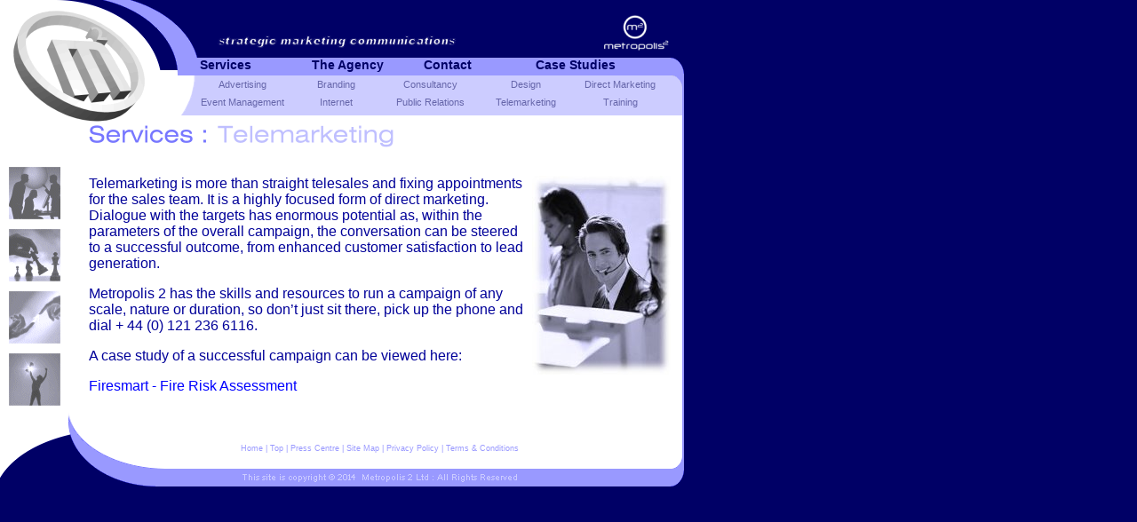

--- FILE ---
content_type: text/html
request_url: http://metropolis2.co.uk/se-telemarketing.asp
body_size: 2918
content:
<?xml version="1.0" encoding="iso-8859-1"?>
<!DOCTYPE html PUBLIC "-//W3C//DTD XHTML 1.0 Transitional//EN" "http://www.w3.org/TR/xhtml1/DTD/xhtml1-transitional.dtd">
<html xmlns="http://www.w3.org/1999/xhtml">
<head>
<title>Services - Telemarketing</title>
<meta http-equiv="Content-Type" content="text/html; charset=iso-8859-1" />
<meta name="Keywords" content="David Price,James Manning,Birmingham,PR,Marketing,Agency,Creative,Metropolis 2,Metropolis" />
<link href="resources/m2_2003.css" rel="stylesheet" type="text/css" />
<link rel="shortcut icon" href="favicon.ico" />

<script src="resources/showobj.js" language="JavaScript" type="text/javascript"></script>
</head>

<body onload="showIt('navbar1')">
<a name="top" id="top"></a> 
<table width="770" border="0" cellspacing="0" cellpadding="0">
	<tr> 
		<td width="200" height="137" rowspan="2"><img src="images/_design/topleft.gif" alt="" width="200" height="137" /></td>
		<td height="65" colspan="2"><img src="topright.png" alt="strategic marketing communications" width="570" height="65" /></td>
	</tr>
	<tr> 
		<td width="555" height="72" valign="top">
			<div id="navbar0" class="nav0"> 
				<table width="505" border="0" cellpadding="0" cellspacing="0" class="nav0tbl">
					<tr> 
						<td width="100"><a href="services.asp" class="n0" onmouseover="showMenu('navbar1')">Services</a></td>
						<td width="100"><a href="theagency.asp" class="n0" onmouseover="showMenu('navbar2')">The 
							agency</a></td>
						<td width="100"><a href="contact.asp" class="n0" onmouseover="showMenu('navbar3')">Contact</a></td>
						<td width="100"><a href="casestudies.asp" class="n0" onmouseover="showMenu('navbar4')">Case 
							studies</a></td>
					</tr>
				</table>
			</div>
			<div id="navbarbg" class="navx" style="visibility:visible"></div>
			<div id="navbar1" class="navx"> 
				<table width="531" border="0" align="center" cellpadding="4" cellspacing="0" class="navxtbl">
					<tr> 
						<td width="100"><a href="se-advertising.asp" class="nx">Advertising</a></td>
						<td width="100"><a href="se-branding.asp" class="nx">Branding</a></td>
						<td width="100"><a href="se-consultancy.asp" class="nx">Consultancy</a></td>
						<td width="100"><a href="se-design.asp" class="nx">Design</a></td>
						<td width="100"><a href="se-directmarketing.asp" class="nx">Direct Marketing</a></td>
					</tr>
					<tr> 
						<td><a href="se-events.asp" class="nx">Event Management</a></td>
						<td><a href="se-internet.asp" class="nx">Internet</a></td>
						<td><a href="se-publicrelations.asp" class="nx">Public Relations</a></td>
						<td><a href="se-telemarketing.asp" class="nx">Telemarketing</a></td>
						<td><a href="se-training.asp" class="nx">Training</a></td>
					</tr>
				</table>
			</div>
			<div id="navbar2" class="navx"> 
				<table width="531" border="0" align="center" cellpadding="4" cellspacing="0" class="navxtbl">
					<tr> 
						<td width="100"><a href="ta-staff.asp" class="nx">Staff</a></td>
						<td width="100"><a href="ta-ethos.asp" class="nx">Ethos</a></td>
						<td width="100"><a href="ta-news.asp" class="nx">News</a></td>
						<td width="100"><a href="ta-employment.asp" class="nx">Employment</a></td>
					</tr>
				</table>
			</div>

			<div id="navbar3" class="navx"></div>
			<div id="navbar4" class="navx"></div>


		   <img src="images/_design/navcurveleft.gif" alt="" width="20" height="72" /></td>
		<td width="15" height="72"><img src="images/_design/toprightcurve.gif" alt="" width="15" height="72" /></td>
	</tr>
</table>

<table width="770" border="0" cellspacing="0" cellpadding="0">
	<tr>
		<td width="100" valign="top">

<p class="sidetop"><img src="images/_design/spc.gif" alt="" width="100" height="5" /></p>
<p class="side"><img src="images/_design/side-discussion-on.gif" alt="Discussion" width="80" height="60" title="Discussion" /></p>
<p class="side"><img src="images/_design/side-strategy-on.gif" alt="Strategy" width="80" height="60" title="Strategy" /></p>
<p class="side"><img src="images/_design/side-creation-on.gif" alt="Creation" width="80" height="60" title="Creation" /></p>
<p class="side"><img src="images/_design/side-delivery-on.gif" alt="Delivery" width="80" height="60" title="Delivery" /></p>

</td>
		<td width="655" valign="top"><table width="655" border="0" cellspacing="0" cellpadding="0">
				<tr> 
					<td colspan="2"><img src="images/_design/spc.gif" alt="" width="20" height="4" /></td>
				</tr>
				<tr> 
					<td width="144" valign="top"><img src="images/services/main-services.gif" alt="Services" width="144" height="25" border="0" /></td>
					<td width="511" valign="top"><h1><img src="images/services/sub-telemarketing.gif" alt="Telemarketing" width="230" height="25" /></h1></td>
				</tr>
			</table>
			<p><img src="images/services/telemarket.jpg" alt="Telemarketing" width="156" height="227" align="right" />

Telemarketing is more than straight telesales and fixing appointments for the sales team. It is a highly focused form of direct marketing. Dialogue with the targets has enormous potential as, within the parameters of the overall campaign, the conversation can be steered to a successful outcome, from enhanced customer satisfaction to lead generation.</p>

<p>Metropolis 2 has the skills and resources to run a campaign of any scale, nature or duration, so don’t just sit there, pick up the phone and dial + 44 (0) 121 236 6116.</p>

<p>A case study of a successful campaign can be viewed here:</p>
			<p><a href="ca-government-2.asp" class="lnk">Firesmart - Fire Risk Assessment</a></p>

			</td>
		<td width="15" class="rightbg"><img src="images/_design/spc.gif" alt="" width="15" height="180" /></td>
	</tr>
</table>
<table width="770" border="0" cellspacing="0" cellpadding="0">
	<tr> 
		<td width="200" height="85" rowspan="3" valign="bottom"><img src="images/_design/bottomleft.gif" alt="" width="200" height="85" /></td>
		<td height="20" colspan="2"><img src="images/_design/spc.gif" alt="" width="1" height="20" /></td>
		<td width="15" height="85" rowspan="3" valign="bottom" class="rightbg"><img src="images/_design/bottomright.gif" alt="" width="15" height="85" /></td>
	</tr>
	<tr> 
		<td width="455" height="45" align="center" class="navbottom"><a href="index.asp" class="nb">Home</a> 
			| <a href="#top" class="nb">Top</a> | <a href="presscentre.asp" class="nb">Press Centre</a> | <a href="sitemap.asp" class="nb">Site Map</a> | <a href="privacy.asp" class="nb">Privacy 
			Policy</a> | <a href="terms-and-conditions.asp" class="nb">Terms &amp; Conditions</a></td>
	    <td width="100" align="right" valign="bottom"><img src="images/_design/spc.gif" alt="" width="100" height="20" /></td>
	</tr>
	<tr> 
		<td height="20" colspan="2"><img src="images/_design/m2-bottomtext.gif" alt="This site is copyright &copy; 2014 Metropolis 2 Ltd : All Rights Reserved" width="555" height="20" align="middle" /></td>
	</tr>
</table>

<!-- Start StatCounter -->
<script type="text/javascript">
var sc_project=2900048; 
var sc_invisible=0; 
var sc_partition=29; 
var sc_security="f14b7409"; 
var sc_remove_link=1; 
</script>
<script type="text/javascript" src="http://www.statcounter.com/counter/counter_xhtml.js"></script><noscript><div class="statcounter"><img class="statcounter" src="http://c30.statcounter.com/2900048/0/f14b7409/0/" alt="" /></div></noscript>
<!-- End StatCounter -->

<!-- START GOOGLE ANALYTICS -->
<script type="text/javascript">
var gaJsHost = (("https:" == document.location.protocol) ? "https://ssl." : "http://www.");
document.write(unescape("%3Cscript src='" + gaJsHost + "google-analytics.com/ga.js' type='text/javascript'%3E%3C/script%3E"));
</script>
<script type="text/javascript">
try {
var pageTracker = _gat._getTracker("UA-8638690-1");
pageTracker._trackPageview();
} catch(err) {}</script>
<!-- END GOOGLE ANALYTICS -->
</body>
</html>


--- FILE ---
content_type: text/css
request_url: http://metropolis2.co.uk/resources/m2_2003.css
body_size: 929
content:
body {
	background-color: #000066;
	margin: 0px;
	font-family: Arial, Helvetica, sans-serif;
	color: #000099;
}
table {
	margin: 0px;
	padding: 0px;
	background-color: #FFFFFF;
	font-family: Arial, Helvetica, sans-serif;
}

h1 img{margin-bottom:1em}

p{margin-top:0;padding-top:0;margin-bottom:1em;padding-bottom:0}

.subhead{font-weight:bold;margin-top:0;padding-top:0;margin-bottom:0;padding-bottom:0}


.centred {
	text-align: center;
}
.right {
	text-align: right;
}
.lnk {
	color: #0000FF;
	text-decoration: none;
}
.lnk:hover {
	color: #000000;
}
.btn {
	font-size: 11px;
	color: #9999FF;
	background-color: #FFFFFF;
	border: none;
	cursor: auto;
}
.nav0 {
	background-color: #9999FF;
	position: absolute;
	visibility: visible;
	height: 20px;
	width: 555px;
	left: 200px;
	top: 65px;
}
.navx {
	background-color: #CCCCFF;
	position: absolute;
	visibility: hidden;
	height: 45px;
	width: 535px;
	left: 220px;
	top: 85px;
}
.nav0tbl {
	color: #000066;
	background-color: #9999FF;
	font-family: Arial, Helvetica, sans-serif;
	font-size: 14px;
	font-weight: bold;
	text-transform: capitalize;
	margin-left: 25px;
}
.navxtbl {
	color: #000099;
	background-color: #CCCCFF;
	font-family: Arial, Helvetica, sans-serif;
	font-size: 11px;
	text-transform: capitalize;
	text-align: center;
}
.nb {
	background-color: #FFFFFF;
	color: #9999FF;
	text-decoration: none;
}
.nb:hover {
	background-color: #FFFFFF;
	color: #000066;
	text-decoration: none;
}
.n0 {
	color: #000066;
	background-color: #9999FF;
	text-decoration: none;
}
.n0:hover {
	color: #FFFFFF;
	background-color: #9999FF;
	text-decoration: none;
}
.nx {
	color: #6666AA;
	background-color: #CCCCFF;
	text-decoration: none;
}
.nx:hover {
	color: #000099;
	background-color: #CCCCFF;
	text-decoration: none;
}
.side {
	text-align: center;
	margin: 0px;
	padding: 5px;
}
.sidetop {
	margin: 0px;
	padding: 0px;
	height: 46px;
}
.rightbg {
	background-image:  url(../images/_design/rightline.gif);
}
.navbottom {
	font-family: Arial, Helvetica, sans-serif;
	background-color: #FFFFFF;
	font-size: 9px;
	color: #9999FF;
}
.bottom {
	font-family: Arial, Helvetica, sans-serif;
	color: #CCCCFF;
	background-color: #9999FF;
	font-size: 10px;
	padding-left: 100px;
	padding-top: 3px;
	padding-bottom: 0px;
	margin: 0px;
}
.festive {
	color: #FF0000;
}
.ar {
	font-family: Arial, Helvetica, sans-serif;
	font-size: 14px;
	padding-right: 4px;
	padding-left: 4px;
}
h1 {
	margin: 0px;
	padding: 0px;
	display: inline;
}


--- FILE ---
content_type: application/javascript
request_url: http://metropolis2.co.uk/resources/showobj.js
body_size: 497
content:
function MM_findObj(n, d) { //v4.01
  var p,i,x;  if(!d) d=document; if((p=n.indexOf("?")) > 0 && parent.frames.length) {
    d=parent.frames[n.substring(p+1)].document; n=n.substring(0,p);}
  if(!(x=d[n])&&d.all) x=d.all[n]; for (i=0; !x && i < d.forms.length; i++) x=d.forms[i][n];
  for(i=0;!x&&d.layers&&i<d.layers.length;i++) x=MM_findObj(n,d.layers[i].document);
  if(!x && d.getElementById) x=d.getElementById(n); return x;
}
function showIt(obj) {
	MM_findObj(obj).style.visibility = "visible"
}
function hideIt(obj) {
	MM_findObj(obj).style.visibility = "hidden"
}
function showMenu(obj) {
	hideIt('navbar1')
	hideIt('navbar2')
	hideIt('navbar3')
	hideIt('navbar4')
	showIt(obj)
}
